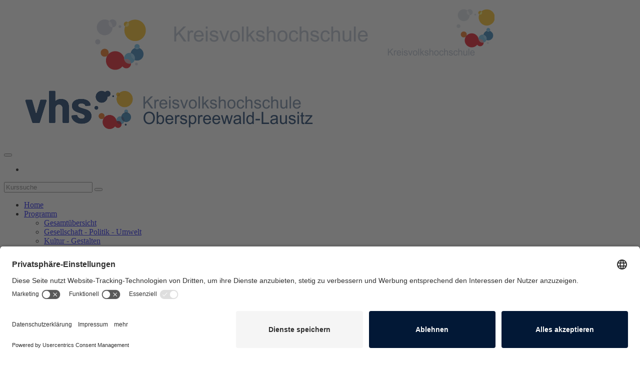

--- FILE ---
content_type: text/html; charset=utf-8
request_url: https://www.vhs-osl.de/programm/sprachen/kurs/Spanisch-A14-Anfaenger-intensiv/23F423S03
body_size: 5141
content:
<!DOCTYPE html>
<html lang="de">
<head>

<meta charset="utf-8">
<!-- 
	This website is powered by TYPO3 - inspiring people to share!
	TYPO3 is a free open source Content Management Framework initially created by Kasper Skaarhoj and licensed under GNU/GPL.
	TYPO3 is copyright 1998-2025 of Kasper Skaarhoj. Extensions are copyright of their respective owners.
	Information and contribution at https://typo3.org/
-->


<link rel="shortcut icon" href="/typo3conf/ext/kubus_elbe/Resources/Public/Icons/favicon.ico" type="image/vnd.microsoft.icon">
<title>VHS Oberspreewald-Lausitz: Sprachen</title>
<meta http-equiv="x-ua-compatible" content="IE=edge,chrome=1" />
<meta name="generator" content="TYPO3 CMS" />
<meta name="viewport" content="width=device-width, initial-scale=1.0" />
<meta name="robots" content="index, follow" />
<meta name="author" content="Kubus Software GmbH" />
<meta name="description" content="Kursprogramm der VHS Oberspreewald-Lausitz" />
<meta name="keywords" content="VHS, Senftenberg, Kurse, BAMF, Integration, Einbürgerung, töpfern, emaillieren, Imkerenglisch, russisch, spanischEXCEL, Word, PowerPoint, Fotobuch, Smartphone, Tablet, Fotografie, Yoga, Fitness, Meditation, Kochen, BackenBildungsprämie" />
<meta name="twitter:card" content="summary" />


<link rel="stylesheet" type="text/css" href="/typo3temp/assets/css/7015c8c4ac.css?1623140988" media="all">
<link rel="stylesheet" type="text/css" href="/typo3conf/ext/kubus_elbe/Resources/Public/Css/bootstrap.min.css?1623138254" media="all">
<link rel="stylesheet" type="text/css" href="/typo3conf/ext/kubus_elbe/Resources/Public/Fonts/font-awesome/css/font-awesome.min.css?1623138254" media="all">
<link rel="stylesheet" type="text/css" href="/typo3conf/ext/kubus_elbe/Resources/Public/Css/style.css?1755509817" media="all">




<script src="/typo3conf/ext/kubus_elbe/Resources/Public/JavaScript/jquery-3.1.1.min.js?1623138254"></script>
<script src="/fileadmin/kuferweb/webbasys/functions.js?1608141198"></script>
<script src="https://cdn-eu.readspeaker.com/script/13799/webReader/webReader.js?pids=wr"></script>



<script id="usercentrics-cmp" data-settings-id="EuLKmqmw8" src="https://app.usercentrics.eu/browser-ui/latest/bundle.js" async></script><meta data-privacy-proxy-server="https://privacy-proxy-server.usercentrics.eu"><script type="application/javascript" src="https://privacy-proxy.usercentrics.eu/latest/uc-block.bundle.js"></script>
<link rel="canonical" href="https://www.vhs-osl.de/kurssuche/kurs/23F423S03"/>


</head>
<body >
<noscript>
    <div class="seitenbereichsnavi">
        <div class="container-fluid">
            <h1>Seitenbereiche:</h1>
            <p><a href="#link-navi">Navigation</a> - <a href="#link-maincontent">Seiteninhalt</a> - <a
                    href="#link-footer">allgemeine Informationen</a></p>
        </div>
    </div>
</noscript>

<a id="#link-navi"></a>
<div class="header">
    <div class="container-fluid">
        <div class="clearfix"><div class="col-xs-6 col-md-4 logowrap"><a href="https://www.vhs-osl.de/" title="Startseite"><img src="/fileadmin/user_upload/logo/logo.png" alt="Logo" class="hidden-xs hidden-print"><img src="/fileadmin/user_upload/logo/logo_hoch.png" alt="Logo" class="visible-xs hidden-print"><img src="/fileadmin/user_upload/logo/logo_print.png" class="visible-print"></a></div><div class="text-right"><button type="button" class="navbar-toggle" data-toggle="collapse" data-target=".headernav"><i class="fa fa-list fa-2x"></i></button><ul class="globalfunctions"><!-- ND146A-->
<li class="wk-menu"><a href="/warenkorb/kasse/bereich/4" title="Warenkorb"><i class="fa fa-shopping-cart fa-2x"></i></a></li>
 
<!-- ND146E --></ul><div class="headersuche">


	<!--

		BEGIN: Content of extension "kuferweb", plugin "tx_kuferweb"

	-->
	<div class="tx-kuferweb">
		<!-- B394A-->
<form action="index.php" method="get">
  <div class="input-group">
    <input type="hidden" name="id" value="9">
    <input type="hidden" name="kathaupt" value="26;">
      <input type="hidden" name="suchesetzen" value="false;">
    
    <input name="kfs_stichwort_schlagwort" type="text" class="form-control" placeholder="Kurssuche">
    <span class="input-group-btn"> 
       <button class="btn btn-warning" aria-label="Suchen" type="submit" id="kw-submit-form">
          <i class="fa fa-search"></i>
	      </button>    
    </span>
  </div> 
	  <a class="btn btn-primary hide" accesskey="e" href="index.php?id=9" title="Erweiterte Suche öffnen">
      <i class="fa fa-cog"></i>
    </a>
  
</form>


<!-- B394E -->
	</div>
	
	<!-- END: Content of extension "kuferweb", plugin "tx_kuferweb" -->

	</div></div></div><div class="headernav collapse navbar-collapse"><ul class="nav navbar-nav navbar-right"><li><a href="/" title=" (ALT+H)"  accesskey="H">Home</a></li><li class="dropdown active"><a href="/programm" title=" (ALT+P)" class="dropdown-toggle" data-toggle="dropdown" accesskey="P">Programm</a><ul class="dropdown-menu"><li><a href="/programm/gesamtuebersicht" title=" (ALT+G)"  accesskey="G">Gesamtübersicht</a></li><li><a href="/programm/politik-gesellschaft-umwelt" title=" (ALT+E)"  accesskey="E">Gesellschaft - Politik - Umwelt</a></li><li><a href="/programm/kultur-gestalten" title=" (ALT+K)"  accesskey="K">Kultur - Gestalten</a></li><li><a href="/programm/gesundheit" title=" (ALT+S)"  accesskey="S">Gesundheit</a></li><li><a href="/programm/sprachen" title=" (ALT+R)" class="active" accesskey="R">Sprachen</a></li><li><a href="/programm/integrationskurse" title=" (ALT+I)"  accesskey="I">Integration</a></li><li><a href="/programm/arbeit-beruf-edv" title=" (ALT+B)"  accesskey="B">Beruf und EDV</a></li><li><a href="/programm/schulabschluesse" title=" (ALT+C)"  accesskey="C">Schulabschlüsse, Studiengang- und begleitung</a></li><li><a href="/programm/grundbildung" title=" (ALT+U)"  accesskey="U">Grundbildung</a></li><li><a href="/programm/junge-vhs" title=" (ALT+J)"  accesskey="J">Junge VHS / Familienbildung</a></li></ul></li><li class="dropdown"><a href="/weitere-vhs-angebote" title=" (ALT+W)" class="dropdown-toggle" data-toggle="dropdown" accesskey="W">weitere VHS-Angebote</a><ul class="dropdown-menu"><li><a href="/weitere-vhs-angebote/digitale-angebote" title=" (ALT+D)"  accesskey="D">Digitale Angebote</a></li><li><a href="/ueber-uns/firmenkurse" title=" (ALT+F)"  accesskey="F">Firmenkurse</a></li><li><a href="/weitere-vhs-angebote/integrationskurse" title=" (ALT+N)"  accesskey="N">Integrationskurse</a></li><li><a href="/ueber-uns/leben-in-deutschland" title=" (ALT+L)"  accesskey="L">Leben in Deutschland</a></li><li><a href="/ueber-uns/online-sprachtest" title=" (ALT+O)"  accesskey="O">Online-Sprachtest</a></li></ul></li><li class="dropdown"><a href="/ueber-uns/unser-team" class="dropdown-toggle" data-toggle="dropdown">Über uns</a><ul class="dropdown-menu"><li><a href="/ueber-uns/unser-leitbild" title=" (ALT+T)"  accesskey="T">Unser Leitbild</a></li><li><a href="/kontakt/satzung" title=" (ALT+A)"  accesskey="A">Unsere Satzung</a></li><li><a href="/ueber-uns/unser-team" title=" (ALT+M)"  accesskey="M">Unser Team</a></li><li><a href="/ueber-uns/unsere-dozenten" title=" (ALT+Z)"  accesskey="Z">Unsere Dozenten</a></li><li><a href="/ueber-uns/stellengesuche">Wir suchen</a></li><li><a href="/kontakt/anfahrt">Schulungsorte</a></li><li><a href="/ueber-uns/aus-unserer-geschichte">Aus unserer Geschichte</a></li></ul></li><li class="dropdown"><a href="/kontakt/kontaktformular" class="dropdown-toggle" data-toggle="dropdown">Kontakt</a><ul class="dropdown-menu"><li><a href="/kontakt/kontaktformular">Kontaktformular</a></li><li><a href="/kontakt/ansprechpartner">Ansprechpartner</a></li><li><a href="/kontakt/downloads">Downloads</a></li><li><a href="/kontakt/entgelt-und-nutzungsordnung">Entgelt-und Nutzungsordnung</a></li><li><a href="/kontakt/impressum">Impressum</a></li><li><a href="/kontakt/datenschutzerklaerung">Datenschutzerklärung</a></li><li><a href="/kontakt/downloads/widerrufsbelehrung">Widerrufsbelehrung</a></li></ul></li></ul></div>
    </div>
</div>
<div class="clearfix"></div>
<div class="headerbottom">
    
    <div class="subheader">
        <div class="container"><div class="katicons"><a data-toggle="collapse" aria-expanded="false" data-target=".kat-menu" class="h2 visible-xs">Unser Programm</a><div class="kat-menu collapse in"><ul><li><a href="/programm/politik-gesellschaft-umwelt#inhalt" title="Gesellschaft - Politik - Umwelt" style="background-image: url('https://www.vhs-osl.de/fileadmin/user_upload/katicons/Gesellschaft.png')">Gesellschaft - Politik - Umwelt</a></li><li><a href="/programm/kultur-gestalten#inhalt" title="Kultur - Gestalten" style="background-image: url('https://www.vhs-osl.de/fileadmin/user_upload/katicons/Kultur.png')">Kultur - Gestalten</a></li><li><a href="/programm/gesundheit#inhalt" title="Gesundheit" style="background-image: url('https://www.vhs-osl.de/fileadmin/user_upload/katicons/Gesundheit.png')">Gesundheit</a></li><li><a href="#inhalt" title="Sprachen" style="background-image: url('https://www.vhs-osl.de/fileadmin/user_upload/katicons/Sprachen.png')">Sprachen</a></li><li><a href="/programm/integrationskurse#inhalt" title="Integration" style="background-image: url('https://www.vhs-osl.de/fileadmin/user_upload/katicons/Integration.png')">Integration</a></li><li><a href="/programm/arbeit-beruf-edv#inhalt" title="Beruf und EDV" style="background-image: url('https://www.vhs-osl.de/fileadmin/user_upload/katicons/Beruf.png')">Beruf und EDV</a></li><li><a href="/programm/schulabschluesse#inhalt" title="Schulabschlüsse, Studiengang- und begleitung" style="background-image: url('https://www.vhs-osl.de/fileadmin/user_upload/katicons/Schulabschluss.png')">Schulabschlüsse, Studiengang- und begleitung</a></li><li><a href="/programm/grundbildung#inhalt" title="Grundbildung" style="background-image: url('https://www.vhs-osl.de/fileadmin/user_upload/katicons/Grundbildung.png')">Grundbildung</a></li><li><a href="/programm/junge-vhs#inhalt" title="Junge VHS / Familienbildung" style="background-image: url('https://www.vhs-osl.de/fileadmin/_processed_/0/a/csm_vhs_Piktogramm_junge-vhs_positiv_CMYK__Custom__8da6d18a8a.jpg')">Junge VHS / Familienbildung</a></li></ul></div><div class="klickpfad clearfix"><div class="clickpfad_title">Sie befinden sich hier:</div><div class="clickpfad_main"><span class="clickpfad_item"><a href="/programm">Programm</a></span><span class="clickpfad_item"><a href="/programm/sprachen">Sprachen</a></span></div><div class='hauptseite_clickpfad'><span class='clickpfad'>
<span class="trennzeichen">  </span><span class="clickadrbold">Kursdetails</span></span></div>
</div></div></div>
    </div>
</div>


	<div class="clearfix"></div>
	<a id="link-maincontent"></a>
	<!--TYPO3SEARCH_begin-->
	<div class="container row-maincontent">
		<div id="content"><div id="readspeaker_button1" class="rs_skip rsbtn rs_preserve">
    <a rel="nofollow" class="rsbtn_play" title="Um den Text anzuh&ouml;ren, verwenden Sie bitte ReadSpeaker webReader" href="https://app-eu.readspeaker.com/cgi-bin/rsent?customerid=13799&amp;lang=de_de&amp;readid=content&amp;url=vhs-osl.de">
        <span class="rsbtn_left rsimg rspart"><span class="rsbtn_text"><span>Vorlesen</span></span></span>
        <span class="rsbtn_right rsimg rsplay rspart"></span>
    </a>
</div>  
    

            <div id="c1865" class="frame frame-default frame-type-text frame-layout-0 frame-space-before-medium frame-space-after-medium">
                
                
                    



                
                
                    

    
        <header>
            

    
            
                

    
            <h2 class="">
                In der Welt zu Hause
            </h2>
        



            
        



            



            



        </header>
    



                
                

    <p>Die zunehmende Internationalisierung von Wirtschaft und Kultur, die wachsende Mobilität in Europa und sich verstärkende Migrationsbewegungen erfordern immer bessere Sprachkenntnisse und interkulturelle Kompetenzen. Die herkunftssprachliche und fremdsprachliche Kompetenz gehören zu den vom Europarat empfohlenen Schlüsselkompetenzen des lebensbegleitenden Lernens.<br> Wie keine andere Bildungseinrichtung unterstützen die Volkshochschulen die Menschen in Europa dabei, das sprachenpolitische Ziel "Erlernen der Muttersprache plus zweier weiterer Sprachen" zu erreichen und damit das Zusammenwachsen Europas zu fördern.<br> Fremdsprachen sind zum unverzichtbaren Bestandteil einer erfolgreichen Biographie geworden. Sprachkompetenz ermöglicht es den Menschen, ihre beruflichen Ziele zu verfolgen und unabhängig zu bleiben. Sprachkurse vermitteln ein interkulturelles Grundverständnis und fördern die Offenheit für andere Kulturen.</p>


                
                    



                
                
                    



                
            </div>

        


    

            <div id="c280" class="frame frame-default frame-type-list frame-layout-0">
                
                
                    



                
                
                    

    



                
                

    
        


	<!--

		BEGIN: Content of extension "kuferweb", plugin "tx_kuferweb"

	-->
	<div class="tx-kuferweb">
		<!-- H85A-->

<!-- H85E --><!-- H68A-->

<!-- H68E --><!-- B68A-->

<!-- B68E --><!-- B68A-->

<!-- B68E --><!-- B68A-->

<!-- B68E --><!-- B68A-->

<!-- B68E --><!-- B68A-->

<!-- B68E --><!-- B68A-->

<!-- B68E --><!-- B68A-->

<!-- B68E --><!-- F68A-->

<!-- F68E --><!-- H75A-->

<!-- H75E --><!-- B75A-->

<!-- B75E --><!-- B75A-->

<!-- B75E --><!-- B75A-->

<!-- B75E --><!-- B75A-->

<!-- B75E --><!-- B75A-->

<!-- B75E --><!-- B75A-->

<!-- B75E --><!-- B75A-->

<!-- B75E --><!-- F75A-->

<!-- F75E --><div class='hauptseite_clickpfad'><span class='clickpfad'>
<span class="trennzeichen">  </span><span class="clickadrbold">Kursdetails</span></span></div>
<div class='hauptseite'>
 <a id="inhalt"></a>
 <div class='hauptseite_kurse'>
<!-- ND13A-->

<div class="alert alert-info">
  Der Kurs steht leider nicht mehr zur Verfügung.
</div>

<!-- ND13E -->
 </div>

</div><!-- F85A-->

<!-- F85E -->
	</div>
	
	<!-- END: Content of extension "kuferweb", plugin "tx_kuferweb" -->

	
    


                
                    



                
                
                    



                
            </div>

        


    

            <div id="c1725" class="frame frame-default frame-type-textpic frame-layout-0">
                
                
                    



                
                

    
        

    



    


                

    <div class="ce-textpic ce-center ce-above">
        
            



        

        
                <div class="ce-bodytext">
                    
                    <p class="text-center">Haben Sie Fragen oder wünschen Sie weitere Informationen?</p>
<p class="text-center">Gern per Telefon unter <strong><a href="tel:035738701577">03573 - 870 1577</a></strong> oder per <strong><a href="mailto:volkshochschule@osl-online.de?subject=Kurs-Anfrage" title="Öffnet ein Fenster zum Senden von E-Mails">Mail</a></strong></p>
<p class="text-center">&nbsp;</p>
                </div>
            

        
    </div>


                
                    



                
                
                    



                
            </div>

        

</div>
	</div>
	<!--TYPO3SEARCH_end-->

<footer>
    <div class="container-fluid">
        <div class="row"><div class="col-sm-6 col-lg-3">
    

            <div id="c186" class="frame frame-default frame-type-textmedia frame-layout-0">
                
                
                    



                
                

    
        

    



    


                

    <div class="ce-textpic ce-center ce-above">
        
            



        

        
                <div class="ce-bodytext">
                    
                    <p><strong>KVHS&nbsp;Oberspreewald-Lausitz</strong></p>
<p>Ritterstraße 5 | 01968 Senftenberg<br> Telefon 03573&nbsp;870-1571 | Fax 03573 870-1575<br> E-Mail: <a href="mailto:volkshochschule@osl-online.de">volkshochschule@osl-online.de</a></p>
                </div>
            

        
    </div>


                
                    



                
                
                    



                
            </div>

        

</div><div class="col-sm-6 col-lg-3">
    

            <div id="c1713" class="frame frame-default frame-type-textpic frame-layout-0">
                
                
                    



                
                

    
        

    



    


                

    <div class="ce-textpic ce-right ce-above">
        
            

    <div class="ce-gallery" data-ce-columns="1" data-ce-images="1">
        
        
            <div class="ce-row">
                
                    
                        <div class="ce-column">
                            

        
<figure class="image">
    
            <a href="https://www.conflex-qualitaet.de/">
                
<img class="image-embed-item" src="/fileadmin/_processed_/5/a/csm_LQW-Urkunde-klein_2e73774520.jpg" width="130" height="183" loading="lazy" alt="" />


            </a>
        
    
</figure>


    


                        </div>
                    
                
            </div>
        
        
    </div>



        

        
                <div class="ce-bodytext">
                    
                    <p>&nbsp;&nbsp;&nbsp;&nbsp;&nbsp;&nbsp;&nbsp;&nbsp;&nbsp;&nbsp;&nbsp;&nbsp;&nbsp;&nbsp;&nbsp;&nbsp;&nbsp;&nbsp;&nbsp;&nbsp;&nbsp;&nbsp;&nbsp;&nbsp;&nbsp;&nbsp;</p>
                </div>
            

        
    </div>


                
                    



                
                
                    



                
            </div>

        

</div><div class="col-sm-6 col-lg-3">
    

            <div id="c187" class="frame frame-indent-left frame-type-textpic frame-layout-0">
                
                
                    



                
                

    


                

    <div class="ce-textpic ce-right ce-intext ce-nowrap">
        
            



        

        
                <div class="ce-bodytext">
                    
                        

    



                    
                    <p>&nbsp;</p>
<p><br> Unsere Bildungseinrichtung</p>
<p>ist seit dem 22.09.2023</p>
<p>erneut&nbsp;<strong>LQW -&nbsp;zertifiziert.</strong></p>
                </div>
            

        
    </div>


                
                    



                
                
                    



                
            </div>

        

</div><div class="col-sm-6 col-lg-3"><div class="footer_right"><div class="footer_right_content">
    

            <div id="c1576" class="frame frame-default frame-type-menu_subpages frame-layout-0">
                
                
                    



                
                
                    

    



                
                

    
        <ul>
            
                <li>
                    <a href="/kontakt/datenschutzerklaerung" title="Datenschutz">
                        <span>Datenschutz</span>
                    </a>
                </li>
            
                <li>
                    <a href="/widerruf" title="Widerruf">
                        <span>Widerruf</span>
                    </a>
                </li>
            
                <li>
                    <a href="/kontakt/impressum" title="Impressum">
                        <span>Impressum</span>
                    </a>
                </li>
            
                <li>
                    <a href="/sitemap" title="Sitemap">
                        <span>Sitemap</span>
                    </a>
                </li>
            
        </ul>
    


                
                    



                
                
                    



                
            </div>

        


    

            <div id="c1873" class="frame frame-default frame-type-image frame-layout-0">
                
                
                    



                
                
                    

    



                
                

    <div class="ce-image ce-center ce-above">
        

    <div class="ce-gallery" data-ce-columns="1" data-ce-images="1">
        
            <div class="ce-outer">
                <div class="ce-inner">
        
        
            <div class="ce-row">
                
                    
                        <div class="ce-column">
                            

        
<figure class="image">
    
            <a href="https://www.instagram.com/vhs.osl/">
                
<img class="image-embed-item" src="/fileadmin/_processed_/8/8/csm_Insta_Logo_b4f7d4515d.png" width="80" height="80" loading="lazy" alt="" />


            </a>
        
    
</figure>


    


                        </div>
                    
                
            </div>
        
        
                </div>
            </div>
        
    </div>



    </div>


                
                    



                
                
                    



                
            </div>

        

</div></div></div></div><ul class="bf-menu"><li class="contrast hidden-xs hidden-sm"><a href="/programm/sprachen/kurs/Spanisch-A14-Anfaenger-intensiv/23F423S03?Contrast=1&amp;kathaupt=11&amp;knr=23F423S03&amp;wb%5Balready%5D%5Bdecoded%5D=done&amp;cHash=4fb0d6dae73d892328180ab02f7e6b30" rel="nofollow">Kontrast&nbsp;&nbsp;<i class="fa fa-adjust"></i></a></li><li class="sizeup hidden-xs hidden-sm">Ansicht&nbsp;&nbsp;<a href="/programm/sprachen/kurs/Spanisch-A14-Anfaenger-intensiv/23F423S03?Fsize=0&amp;kathaupt=11&amp;knr=23F423S03&amp;wb%5Balready%5D%5Bdecoded%5D=done&amp;cHash=4fb0d6dae73d892328180ab02f7e6b30" title="Normale Schriftgröße" rel="nofollow"><span class="sizer-sm">A</span>&nbsp;</a><a href="/programm/sprachen/kurs/Spanisch-A14-Anfaenger-intensiv/23F423S03?Fsize=1&amp;kathaupt=11&amp;knr=23F423S03&amp;wb%5Balready%5D%5Bdecoded%5D=done&amp;cHash=4fb0d6dae73d892328180ab02f7e6b30" title="Große Schriftgröße" rel="nofollow"><span class="sizer-md">A</span>&nbsp;</a><a href="/programm/sprachen/kurs/Spanisch-A14-Anfaenger-intensiv/23F423S03?Fsize=2&amp;kathaupt=11&amp;knr=23F423S03&amp;wb%5Balready%5D%5Bdecoded%5D=done&amp;cHash=4fb0d6dae73d892328180ab02f7e6b30" title="Extragroße Schriftgröße" rel="nofollow"><span class="sizer-lg">A</span></a></li></ul>
    </div>
</footer>
<script src="/typo3conf/ext/kubus_elbe/Resources/Public/JavaScript/bootstrap.min.js?1623138254"></script>

<script src="/typo3conf/ext/kubus_elbe/Resources/Public/JavaScript/responsiveslides.min.js?1623138254"></script>
<script src="/typo3conf/ext/kubus_elbe/Resources/Public/JavaScript/bootstrap-datepicker.min.js?1623138254"></script>
<script src="/typo3conf/ext/kubus_elbe/Resources/Public/JavaScript/scroll-top.js?1623138254"></script>
<script src="/typo3conf/ext/kubus_elbe/Resources/Public/JavaScript/dvv_layout_functions.js?1623138254"></script>



</body>
</html>